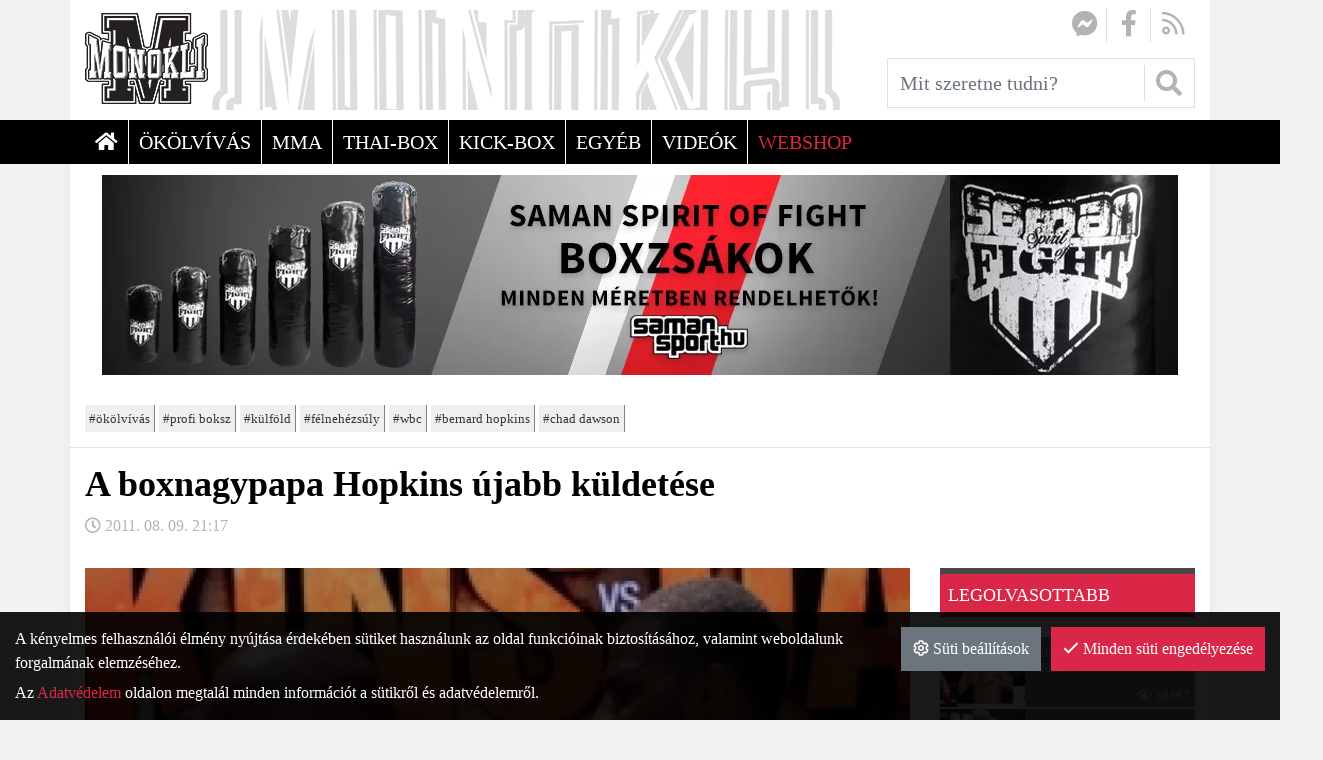

--- FILE ---
content_type: text/html; charset=UTF-8
request_url: https://monokli.com/a-boxnagypapa-hopkins-ujabb-kuldetese
body_size: 8573
content:
<!DOCTYPE html>
<html lang="hu">
<head>
	<title>A boxnagypapa Hopkins újabb küldetése | Monokli</title>
		<meta charset="UTF-8">
		<meta name="language" content="hu">
		<meta name="description" content="" />
		<link rel="image_src" href="https://monokli.com/files/5/f/bhop-dawson_76720110809212033569.jpg" />
		<link href="https://monokli.com/a-boxnagypapa-hopkins-ujabb-kuldetese" rel="canonical" />
		<meta property="og:title" content="A boxnagypapa Hopkins újabb küldetése" />
		<meta property="og:site_name" content="Monokli" />
		<meta property="og:type" content="website" />
		<meta property="og:description" content="" />
		<meta property="og:url" content="https://monokli.com/a-boxnagypapa-hopkins-ujabb-kuldetese" />
		<meta property="og:image" content="https://monokli.com/files/5/f/bhop-dawson_76720110809212033569.jpg" />
		<meta property="fb:app_id" content="262397734322803" />
		<link rel="schema.dcterms" href="http://purl.org/dc/terms/">
		<meta name="DC.coverage" content="Hungary" />
		<meta name="DC.description" content="" />
		<meta name="DC.format" content="text/html" />
		<meta name="DC.identifier" content="https://monokli.com/a-boxnagypapa-hopkins-ujabb-kuldetese" />
		<meta name="DC.title" content="A boxnagypapa Hopkins újabb küldetése" />
		<meta name="DC.type" content="Text" />
		<meta name="csrf-token" content="2fad5738f1e2d7cf4a436fd8588eaea05ad3ac6b803d75f54d1673bb7b008fac" />
		<link rel="apple-touch-icon" sizes="57x57" href="https://monokli.com/pics/favicon/monokli_com_apple-touch-icon-57x57.png">
		<link rel="apple-touch-icon" sizes="60x60" href="https://monokli.com/pics/favicon/monokli_com_apple-touch-icon-60x60.png">
		<link rel="apple-touch-icon" sizes="72x72" href="https://monokli.com/pics/favicon/monokli_com_apple-touch-icon-72x72.png">
		<link rel="apple-touch-icon" sizes="76x76" href="https://monokli.com/pics/favicon/monokli_com_apple-touch-icon-76x76.png">
		<link rel="apple-touch-icon" sizes="114x114" href="https://monokli.com/pics/favicon/monokli_com_apple-touch-icon-114x114.png">
		<link rel="apple-touch-icon" sizes="120x120" href="https://monokli.com/pics/favicon/monokli_com_apple-touch-icon-120x120.png">
		<link rel="apple-touch-icon" sizes="144x144" href="https://monokli.com/pics/favicon/monokli_com_apple-touch-icon-144x144.png">
		<link rel="apple-touch-icon" sizes="152x152" href="https://monokli.com/pics/favicon/monokli_com_apple-touch-icon-152x152.png">
		<link rel="apple-touch-icon" sizes="180x180" href="https://monokli.com/pics/favicon/monokli_com_apple-touch-icon-180x180.png">
		<link rel="icon" type="image/png" href="https://monokli.com/pics/favicon/monokli_com_favicon-16x16.png" sizes="16x16">
		<link rel="icon" type="image/png" href="https://monokli.com/pics/favicon/monokli_com_favicon-32x32.png" sizes="32x32">
		<link rel="icon" type="image/png" href="https://monokli.com/pics/favicon/monokli_com_favicon-64x64.png" sizes="64x64">
		<link rel="icon" type="image/png" href="https://monokli.com/pics/favicon/monokli_com_favicon-128x128.png" sizes="128x128">
		<link rel="icon" type="image/png" href="https://monokli.com/pics/favicon/monokli_com_favicon-256x256.png" sizes="256x256">
		<link rel="icon" type="image/png" href="https://monokli.com/pics/favicon/monokli_com_android-chrome-96x96.png" sizes="96x96">
		<link rel="icon" type="image/png" href="https://monokli.com/pics/favicon/monokli_com_android-chrome-72x72.png" sizes="72x72">
		<link rel="icon" type="image/png" href="https://monokli.com/pics/favicon/monokli_com_android-chrome-48x48.png" sizes="48x48">
		<link rel="icon" type="image/png" href="https://monokli.com/pics/favicon/monokli_com_android-chrome-36x36.png" sizes="36x36">
		<link rel="icon" type="image/png" href="https://monokli.com/pics/favicon/monokli_com_android-chrome-192x192.png" sizes="192x192">
		<link rel="icon" type="image/png" href="https://monokli.com/pics/favicon/monokli_com_android-chrome-144x144.png" sizes="144x144">
		<link rel="icon" type="image/png" href="https://monokli.com/pics/favicon/monokli_com_android-chrome-256x256.png" sizes="256x256">
		<link rel="icon" type="image/png" href="https://monokli.com/pics/favicon/monokli_com_android-chrome-384x384.png" sizes="384x384">
		<link rel="manifest" href="https://monokli.com/pics/favicon/monokli_com_manifest.json">
		<link rel="shortcut icon" href="https://monokli.com/pics/favicon/monokli_com_favicon.ico">
		<meta name="msapplication-TileColor" content="#000000">
		<meta name="msapplication-TileImage" content="https://monokli.com/pics/favicon/monokli_com_mstile-144x144.png">
		<meta name="msapplication-config" content="https://monokli.com/pics/favicon/monokli_com_browserconfig.xml">
		<meta name="theme-color" content="#000000">
		<link href="https://monokli.com/css/monokli_com_7.css?1768577794" rel="stylesheet" type="text/css" />
		<link rel="preload" href="https://monokli.com/css/monokli_com_7.css?1768577794" as="style">
		<link rel="preload" href="https://monokli.com/js/monokli_com_7_hu-HU.js?1768577797" as="script">
		<link rel="preload" href="https://monokli.com/fonts/google/Rubik-400-normal.woff2" as="font" type="font/woff2" crossorigin>
		<link rel="preload" href="https://monokli.com/fonts/google/Rubik-500-normal.woff2" as="font" type="font/woff2" crossorigin>
		<link rel="preload" href="https://monokli.com/fonts/google/Rubik-700-normal.woff2" as="font" type="font/woff2" crossorigin>
		<link rel="preload" href="https://monokli.com/fonts/google/Rubik-400-normal-ext.woff2" as="font" type="font/woff2" crossorigin>
		<link rel="preload" href="https://monokli.com/fonts/google/Rubik-500-normal-ext.woff2" as="font" type="font/woff2" crossorigin>
		<link rel="preload" href="https://monokli.com/fonts/google/Rubik-700-normal-ext.woff2" as="font" type="font/woff2" crossorigin>
		<link rel="preload" href="https://monokli.com/fonts/fa-solid-900.woff2" as="font" type="font/woff2" crossorigin>
		<link rel="preload" href="https://monokli.com/fonts/fa-light-300.woff2" as="font" type="font/woff2" crossorigin>
		<link rel="preload" href="https://monokli.com/fonts/fa-regular-400.woff2" as="font" type="font/woff2" crossorigin>
		<link rel="preload" href="https://monokli.com/fonts/fa-brands-400.woff2" as="font" type="font/woff2" crossorigin>
		<meta name="google-site-verification" content="&amp;quot; content=&amp;quot;RYj0HVvbVwLbzuXLKNn1_4Cz9eo_ncypIT9YvAsSux8&amp;quot; /&amp;gt;" />
	<meta content='width=device-width, initial-scale=1, maximum-scale=1, user-scalable=no' name='viewport'>
	<!--[if lt IE 9]>
	<script src="https://oss.maxcdn.com/libs/html5shiv/3.7.0/html5shiv.js"></script>
	<script src="https://oss.maxcdn.com/libs/respond.js/1.3.0/respond.min.js"></script>
	<![endif]--></head>

<body class="fixed-header-mobile fixed-header subpage entity-details disable-transitions"><a id="top"></a><header>
	<div class="container">
		<div class="navbar-widgets">
			<div class="subrow subrow-normal"><section class="social-icons" id="df6cb699fa9f5ad0"><a href="https://www.messenger.com/t/monoklicom" target="_blank"><i class="fa-fw fab fa-facebook-messenger"></i></a><a href="https://www.facebook.com/monoklicom/" target="_blank"><i class="fa-fw fab fa-facebook-f"></i></a><a href="/hirek?rss=1" target="_blank"><i class="fa-fw far fa-rss"></i></a></section>
<section class="search-form widget mobile-dropdown" id="a96a84ebb1a1f793"><form action="/hirek" method="get" autocomplete="off">
		<div class="input-group search-input-group">
		<input type="text" name="query" class="form-control" placeholder="Mit szeretne tudni?" value="" />
		<div class="input-group-append">
			<button type="submit" class="btn btn-secondary"><i class="fas fa-search"></i></button>		</div>
	</div>
	</form>
</section></div>
		</div>
	</div>
	<nav class="navbar navbar-expand-lg navbar-light menu" id="b4083d8b3fd56c9e" role="navigation">
		<div class="container">
			<div class="navbar-header-content"><div class="navbar-header-content-left"><button type="button" class="navbar-toggler" data-toggle="collapse" data-target="#collapse_b4083d8b3fd56c9e"><i class="fa fa-bars"></i></button></div><a href="/" class="navbar-brand" title="Monokli"><div class="lazy" style="padding-bottom: 73.983739837398%;"><picture><source data-srcset="https://monokli.com/files/6/f/monokli-logo.webp" type="image/webp"><source data-srcset="https://monokli.com/files/6/f/monokli-logo.png" type="image/png"><img class="img-responsive lazyload" data-src="https://monokli.com/files/6/f/monokli-logo.png" alt="Monokli" /></picture></div></a><div class="navbar-header-content-right"><div class="mobile-dropdowns-right"><button type="button" class="navbar-dropdown-toggle navbar-dropdown-toggle-right" data-module="a96a84ebb1a1f793"><i class="fa fa-search"></i></button></div></div></div>
			<div class="navbar-main-collapse navbar-collapse navbar-menu collapse" id="collapse_b4083d8b3fd56c9e">
				<ul class="nav navbar-nav"><li class="fooldal nav-item"><a href="/" class="nav-link" title="&lt;i class=&quot;fas fa-home&quot;&gt;&lt;/i&gt; &lt;span&gt;Főoldal&lt;/span&gt;"><span><i class="fas fa-home"></i> <span>Főoldal</span></span></a></li><li class="okolvivas nav-item"><a href="https://monokli.com/okolvivas" title="Ökölvívás" class="nav-link"><span>Ökölvívás</span></a></li><li class="mma nav-item"><a href="https://monokli.com/mma" title="MMA" class="nav-link"><span>MMA</span></a></li><li class="thai-box nav-item"><a href="https://monokli.com/thai-box" title="Thai-Box" class="nav-link"><span>Thai-Box</span></a></li><li class="kick-box nav-item"><a href="https://monokli.com/kick-box" title="Kick-Box" class="nav-link"><span>Kick-Box</span></a></li><li class="egyeb nav-item"><a href="https://monokli.com/egyeb" title="Egyéb" class="nav-link"><span>Egyéb</span></a></li><li class="videok nav-item"><a href="https://monokli.com/videok" title="Videók" class="nav-link"><span>Videók</span></a></li><li class="nav-item"><a href="https://shop.monokli.com/" title="WEBSHOP" class="nav-link"><span>WEBSHOP</span></a></li></ul>
			</div>
		</div>
	</nav>
</header>

<main>
<div class="container">
	<section class="main-col-details main-col">
		<div class="col-content">
			<section class="banners" id="e3a0ccece57ee0f2"><div class="banners-wrapper" data-lang="hu"></div></section>
			<section class="article-header" id="d7064c33473a921b"><div class="article-header--top">
	<div class="tags">
		<a href="https://monokli.com/cimke/okolvivas">ökölvívás</a> <a href="https://monokli.com/cimke/profi-boksz">profi boksz</a> <a href="https://monokli.com/cimke/kulfold">külföld</a> <a href="https://monokli.com/cimke/felnehezsuly">félnehézsúly</a> <a href="https://monokli.com/cimke/wbc">wbc</a> <a href="https://monokli.com/cimke/bernard-hopkins">bernard hopkins</a> <a href="https://monokli.com/cimke/chad-dawson">chad dawson</a>	</div>
	</div>
<h1>A boxnagypapa Hopkins újabb küldetése</h1>
<div class="date"><i class="far fa-clock"></i> 2011. 08. 09. 21:17</div></section>
<div class="subrow subrow-normal"><div class="row"><div class="col-12 col-lg-9 col-xl-9"><div class="subcol"><section class="" id="f6135a73d0bf653a"><div class="article-image">
		<a href="https://monokli.com/files/5/f/bhop-dawson_76720110809212033569.webp" class="lightbox">
			<div class="lazy" style="padding-bottom: 61.111111111111%;"><picture><source data-srcset="https://monokli.com/files/5/f/bhop-dawson_76720110809212033569_900x550_fill.webp" type="image/webp"><source data-srcset="https://monokli.com/files/5/f/bhop-dawson_76720110809212033569_900x550_fill.jpg" type="image/jpeg"><img class="img-responsive lazyload" data-src="https://monokli.com/files/5/f/bhop-dawson_76720110809212033569_900x550_fill.jpg" alt="A boxnagypapa Hopkins újabb küldetése" /></picture></div>		</a>
	</div>
<div class="article-lead">
	<h2></h2>
	<h3>Az már korábban is biztos volt, hogy a veterán boxlegenda, a WBC félnehézsúlyú bajnok Bernard Hopkins (52-5-2) legközelebb a korábbi világelső Chad Dawsonnal (30-1) csap össze, hiszen ezt a világszövetség hónapokkal ezelőtt kikötötte. Az október 15-én, Los Angelesben megrendezésre kerülő összecsapás első sajtótájékoztatóját tegnap tartották meg. <br />
<br />
&#8222;Nem akarom, hogy gyermekek is megnézzék ezt a harcot&#8221; &#8211; kezdte Hopkins, persze hozzátette, hogy kivéve 29 éves ellenfelét. &#8222;Ez a meccs csak felnőtteknek való. Azért lépek ringbe, hogy ismét bebizonyítsam, milyen különleges vagyok. A legújabb küldetésem, hogy sikeresen megvédjem a címem, mint azt Archie Moore tette 47-48 évesen. Úgy érzem, hogy életet leheltem a félnehézsúlyú kategóriába.&#8221; &#8211; zárta a 47. életévében járó legenda. <br />
<br />
&#8222;Három éve üldözöm a Bernanrd Hopkins elleni mérkőzést. Én a Pascal elleni vereség óta kicserélődtem. Probléma és feszültségmentes vagyok. Meg fogom mutatni, hogy miért vagyok nagyobb nála. Október 15-e az én éjszakám lesz&#8221; &#8211; fogalmazott Chad Dawson.</h3>
</div></section>
<section class="facebook-like" id="a493ee55de60c307"><div class="fb-like" 
				data-href="https://monokli.com/a-boxnagypapa-hopkins-ujabb-kuldetese" 
				data-layout="standard" 
				data-size="large" 
				data-colorscheme="light" 
				data-share="false" 
				data-show_faces="false"></div></section>
<section class="entity-buttons no-print article-element" id="ca84cbca60927616"><div class="module-title clearfix"><i class="fas fa-share-alt fa-fw"></i> <span>Ha tetszett az írás, oszd meg.</span></div><a class="btn btn-facebook btn-social-icon" data-toggle="tooltip" target="_blank" rel="nofollow" href="https://facebook.com/sharer.php?u=https%3A%2F%2Fmonokli.com%2Fa-boxnagypapa-hopkins-ujabb-kuldetese" title="Megosztás Facebookon"><i class="fab fa-facebook-f"></i></a><a class="btn btn-twitter btn-social-icon" data-toggle="tooltip" target="_blank" rel="nofollow" href="https://twitter.com/intent/tweet?url=https%3A%2F%2Fmonokli.com%2Fa-boxnagypapa-hopkins-ujabb-kuldetese&amp;text=A+boxnagypapa+Hopkins+%C3%BAjabb+k%C3%BCldet%C3%A9se" title="Megosztás Twitteren"><i class="fab fa-twitter"></i></a><a class="btn btn-pinterest btn-social-icon" data-toggle="tooltip" target="_blank" rel="nofollow" href="http://pinterest.com/pin/create/button/?url=https%3A%2F%2Fmonokli.com%2Fa-boxnagypapa-hopkins-ujabb-kuldetese&amp;description=A+boxnagypapa+Hopkins+%C3%BAjabb+k%C3%BCldet%C3%A9se" title="Megosztás Pinterest-en"><i class="fab fa-pinterest"></i></a><a class="btn btn-linkedin btn-social-icon" data-toggle="tooltip" target="_blank" rel="nofollow" href="https://www.linkedin.com/shareArticle?mini=true&amp;url=https%3A%2F%2Fmonokli.com%2Fa-boxnagypapa-hopkins-ujabb-kuldetese&amp;title=A+boxnagypapa+Hopkins+%C3%BAjabb+k%C3%BCldet%C3%A9se" title="Megosztás LinkedIn-en"><i class="fab fa-linkedin"></i></a></section>
<section class="article-element" id="fff124f9a82e6865"><div class="module-title clearfix"><i class="fab fa-facebook-f fa-fw"></i> <span>Mond el a véleményed</span></div><div class="fb-comments" data-href="https://monokli.com/a-boxnagypapa-hopkins-ujabb-kuldetese" data-width="100%" data-order-by="reverse_time" data-numposts="5"></div></section></div></div><div class="col-12 col-lg-3 col-xl-3"><div class="subcol"><section class="entities article article-list top-views" id="b84d51214cf0265b"><div class="module-title clearfix"><span>Legolvasottabb</span></div><div class="entity-list-container"><article class="article-list-item-compact row">
	<div class="col-4 image" style="background-image: url(https://monokli.com/files/3/1/tommy-morrison-the-duke_3220130902194633761_100x80_fill.webp)"></div>
	<div class="col-8 content">
		<div class="ellipsis">Elhunyt a Herceg, Tommy Morrison</div>
		<span><i class="far fa-eye"></i> 38467</span>
	</div>
	<a href="/elhunyt-a-herceg-tommy-morrison" title="Elhunyt a Herceg, Tommy Morrison"></a>
</article><article class="article-list-item-compact row">
	<div class="col-4 image" style="background-image: url(https://monokli.com/files/8/4/georgeforeman_100x80_fill.webp)"></div>
	<div class="col-8 content">
		<div class="ellipsis">Az öt legnagyobb ütőerejű nehézsúlyú bunyós - szubjektív</div>
		<span><i class="far fa-eye"></i> 14205</span>
	</div>
	<a href="/az-ot-legnagyobb-utoereju-nehezsulyu-bunyos-szubjektiv" title="Az öt legnagyobb ütőerejű nehézsúlyú bunyós - szubjektív"></a>
</article><article class="article-list-item-compact row">
	<div class="col-4 image" style="background-image: url(https://monokli.com/files/4/0/ifj-sullos-gyula_85220100214150405774_100x80_fill.webp)"></div>
	<div class="col-8 content">
		<div class="ellipsis">Ifj. Süllős Gyula, a küzdősportok mecénása</div>
		<span><i class="far fa-eye"></i> 3622</span>
	</div>
	<a href="/ifj-sullos-gyula-a-kuzdosportok-mecenasa" title="Ifj. Süllős Gyula, a küzdősportok mecénása"></a>
</article><article class="article-list-item-compact row">
	<div class="col-4 image" style="background-image: url(https://monokli.com/files/9/4/magomed-abdusalamov_9312013110473542202_100x80_fill.webp)"></div>
	<div class="col-8 content">
		<div class="ellipsis">Súlyos állapotban van Magomed Abdusalamov</div>
		<span><i class="far fa-eye"></i> 5398</span>
	</div>
	<a href="/sulyos-allapotban-van-magomed-abdusalamov" title="Súlyos állapotban van Magomed Abdusalamov"></a>
</article></div></section>
<section class="banners" id="c1d94e50d05c6c2b"><div class="banners-wrapper" data-lang="hu"></div></section>
<section class="taxonomies-list taxonomies-list-tag" id="e105b3e482f34c88"><div class="module-title clearfix"><span>Felkapott</span></div><ul class="taxonomies">
		<li class="popularity-10"><a href="https://monokli.com/cimke/profi-boksz">profi boksz <span class="badge">4903</span></a></li><li class="popularity-10"><a href="https://monokli.com/cimke/okolvivas">ökölvívás <span class="badge">4686</span></a></li><li class="popularity-8"><a href="https://monokli.com/cimke/magyar">magyar <span class="badge">3793</span></a></li><li class="popularity-4"><a href="https://monokli.com/cimke/kulfold">külföld <span class="badge">1797</span></a></li><li class="popularity-3"><a href="https://monokli.com/cimke/amator-boksz">amatőr boksz <span class="badge">1296</span></a></li><li class="popularity-3"><a href="https://monokli.com/cimke/kuzdosport">küzdősport <span class="badge">1187</span></a></li><li class="popularity-2"><a href="https://monokli.com/cimke/nehezsuly">nehézsúly <span class="badge">871</span></a></li><li class="popularity-2"><a href="https://monokli.com/cimke/mosz">mösz <span class="badge">819</span></a></li><li class="popularity-2"><a href="https://monokli.com/cimke/videok">videók <span class="badge">544</span></a></li><li class="popularity-2"><a href="https://monokli.com/cimke/profibox-promotion">profibox promotion <span class="badge">507</span></a></li></ul></section></div></div></div></div>
		</div>
	</section>
</div>
</main>

<footer>
	<div class="container">
		<div class="subrow subrow-normal footer-top"><div class="row"><div class="col-12 col-sm-12 col-md-4 col-lg-4 col-xl-4"><div class="subcol"><section class="text text-view widget" id="c3ed0a0dba5f0add"><div class="module-title clearfix"><span>Kapcsolat</span></div><article class="details">
	<div class="description">
		<div id="entity_65060" class="content-section text-section"><p><strong>Címünk - szerkesztőség</strong></p>  <div class="info-row"><i class="fas fa-address-card"></i>  <div class="info-row-content"> <p>Sasvári Tamás</p> </div> </div>  <div class="info-row"><i class="fas fa-phone"></i>  <div class="info-row-content"> <p>+36 (20) 336-0605</p> </div> </div>  <div class="info-row"><i class="far fa-envelope-open"></i>  <div class="info-row-content"> <p>monokli@monokli.com</p> </div> </div>  </div>	</div>
</article>
</section></div></div><div class="col-12 col-sm-12 col-md-8 col-lg-8 col-xl-8"><div class="subcol"><section class="entities partner partner-list widget" id="c5260022a66aeaf2"><div class="module-title clearfix"><span>Partnereink</span></div><div class="entity-list-container"><article class="entity partner">
	<a href="http://www.samansport.hu/" title="Saman Sport">
		<div class="image">
			<div class="lazy" style="padding-bottom: 50%;"><picture><source data-srcset="https://monokli.com/files/0/5/saman-sport-fother-logo_200x100.webp" type="image/webp"><source data-srcset="https://monokli.com/files/0/5/saman-sport-fother-logo_200x100.png" type="image/png"><img class="img-responsive lazyload" data-src="https://monokli.com/files/0/5/saman-sport-fother-logo_200x100.png" alt="Saman Sport" /></picture></div>		</div>
	</a>
</article><article class="entity partner">
	<a href="https://www.boxing.hu/" title="Boxing.hu">
		<div class="image">
			<div class="lazy" style="padding-bottom: 50%;"><picture><source data-srcset="https://monokli.com/files/e/4/hba-fother-logo_200x100.webp" type="image/webp"><source data-srcset="https://monokli.com/files/e/4/hba-fother-logo_200x100.png" type="image/png"><img class="img-responsive lazyload" data-src="https://monokli.com/files/e/4/hba-fother-logo_200x100.png" alt="Boxing.hu" /></picture></div>		</div>
	</a>
</article><article class="entity partner">
	<a href="https://www.newschoolboxingclub.hu/" title="New School Promotion">
		<div class="image">
			<div class="lazy" style="padding-bottom: 50%;"><picture><source data-srcset="https://monokli.com/files/a/2/nsp-logo_200x100.webp" type="image/webp"><source data-srcset="https://monokli.com/files/a/2/nsp-logo_200x100.png" type="image/png"><img class="img-responsive lazyload" data-src="https://monokli.com/files/a/2/nsp-logo_200x100.png" alt="New School Promotion" /></picture></div>		</div>
	</a>
</article><article class="entity partner">
	<a href="http://www.proboxing.hu/" title="Proboxing.hu">
		<div class="image">
			<div class="lazy" style="padding-bottom: 50%;"><picture><source data-srcset="https://monokli.com/files/6/c/mosz-fother-logo_200x100.webp" type="image/webp"><source data-srcset="https://monokli.com/files/6/c/mosz-fother-logo_200x100.png" type="image/png"><img class="img-responsive lazyload" data-src="https://monokli.com/files/6/c/mosz-fother-logo_200x100.png" alt="Proboxing.hu" /></picture></div>		</div>
	</a>
</article></div></section></div></div></div></div>
<div class="subrow subrow-normal footer-bottom"><div class="row"><div class="col-12 col-sm-12 col-md-4 col-lg-4 col-xl-4"><div class="subcol"><section class="text text-view widget copyright" id="f7213f00e171d9a2"><article class="details">
	<div class="description">
		<div id="entity_65061" class="content-section text-section"><p>© Copyright 2020</p></div>	</div>
</article>
</section></div></div><div class="col-12 col-sm-12 col-md-8 col-lg-8 col-xl-8"><div class="subcol"><section class="menu widget" id="d77e7e48f5230742"><nav class="navbar navbar-light" role="navigation"><ul class="nav navbar-nav"><li class="impresszum nav-item"><a href="/impresszum" class="nav-link" title="Impresszum"><span>Impresszum</span></a></li><li class="kapcsolat nav-item"><a href="/kapcsolat" class="nav-link" title="Kapcsolat"><span>Kapcsolat</span></a></li><li class="adatvedelem nav-item"><a href="/adatvedelem" class="nav-link" title="Adatvédelem"><span>Adatvédelem</span></a></li><li class="cookie-szabalyzat nav-item"><a href="/cookie-szabalyzat" class="nav-link" title="Cookie szabályzat"><span>Cookie szabályzat</span></a></li></ul></nav></section></div></div></div></div>
	</div>
</footer><section class="notifications notifications-mt" data-timeout="5"></section><div class="cookie-warning">
	<div class="cookie-warning-buttons">
					<button type="button" class="btn btn-secondary btn-settings"><i class="far fa-cog"></i> Süti beállítások</button>
						<button type="button" class="btn btn-primary btn-accept"><i class="far fa-check"></i> Minden süti engedélyezése</button>
				</div>
	<p>
		A kényelmes felhasználói élmény nyújtása érdekében sütiket használunk az oldal funkcióinak biztosításához, valamint weboldalunk forgalmának elemzéséhez.	</p>
	<p>Az <a href="/adatvedelem" target="_blank">Adatvédelem</a> oldalon megtalál minden információt a sütikről és adatvédelemről.</p></div>
<div class="privacy-settings-form">
	<ul class="nav nav-pills" role="tablist">
		<li role="presentation" class="nav-item"><a href="#privacySettingsMain" class="nav-link active" role="tab" data-toggle="tab"><i class="far fa-cookie"></i> A sütikről</a></li>
		<li role="presentation" class="nav-item"><a href="#privacySettingsEssential" class="nav-link" role="tab" data-toggle="tab"><i class="far fa-exclamation-square"></i> Elengedhetetlen</a></li>
					<li role="presentation" class="nav-item"><a href="#privacySettingsStatistics" class="nav-link" role="tab" data-toggle="tab"><i class="far fa-chart-line"></i>Statisztikai sütik</a></li>
					</ul>
	<div class="tab-content">
		<div role="tabpanel" class="tab-pane show active" id="privacySettingsMain">
			<div class="p-t">
									<p>A sütik olyan kis szöveges fájlok, melyeket a weboldalak felhasználhatnak arra, hogy még hatékonyabb felhasználói élményt nyújtsanak. A jogszabályok értelmében csak az oldal működéséhez teljesen nélkülözhetetlen sütiket tárolhatjuk az Ön böngészőjében, minden egyéb más süti használatához az Ön engedélyére van szükség.</p>
					<p>A "Minden süti engedélyezése" gombra kattintva érhető el a legjobb felhasználói élmény, valamint a további füleken egyesével is engedélyezheti a különböző célú sütiket.</p>
					<p>Az <a href="/adatvedelem" target="_blank">Adatvédelem</a> oldalon megtalál minden információt a sütikről és adatvédelemről.</p>			</div>
		</div>
		<div role="tabpanel" class="tab-pane" id="privacySettingsEssential">
			<div class="p-t">
				<p>Ezen sütik nélkül az oldalunk nem tudja a legjobb élményt nyújtani, bizonyos funkciók működése akadályozva lenne.</p>
									<p>A szabályzat elfogadásával ezen sütik engedélyezésre kerülnek.</p>
								<table class="table table-bordered table-responsive-sm">
					<thead>
					<tr>
						<th>Név</th>
						<th>Szolgáltató</th>
						<th>Cél</th>
						<th>Érvényesség</th>
					</tr>
					</thead>
					<tbody>
					<tr><td data-label="Név">PHPSESSID</td><td data-label="Szolgáltató">monokli.com</td><td data-label="Cél">Munkamenet-azonosító, a látogató böngészési állapotát rögzíti az oldalbetöltések között.</td><td data-label="Érvényesség">Munkamenet vége</td></tr><tr><td data-label="Név">cookieConsent</td><td data-label="Szolgáltató">monokli.com</td><td data-label="Cél">A látogató sütikkel kapcsolatos beállításait tárolja.</td><td data-label="Érvényesség">1 év</td></tr>					</tbody>
				</table>
			</div>
		</div>
					<div role="tabpanel" class="tab-pane" id="privacySettingsStatistics">
				<div class="p-t">
					<p>A statisztikai adatok gyűjtése anonimizált formában történik, így a látogató semmilyen módon nem azonosítható ezen sütik tartalmából. Ezen sütik segítségével tudjuk figyelni, hogy viselkednek a látogatók, ezzel is segítve minket a legjobb szolgáltatás nyújtásában.</p>
											<p>Ezen sütik engedélyezéséhez kattintson az 'Engedélyez' jelölőnégyzetre, majd az 'Elfogadom', vagy a párbeszédpanelt bezárva a 'Minden süti engedélyezése' gombra.</p>
										<div class="checkbox">
						<input type="checkbox" value="1" name="statistics" id="privacySettingsStatisticsCheckbox">
						<label for="privacySettingsStatisticsCheckbox">Engedélyez</label>
					</div>
					<table class="table table-bordered table-responsive-sm">
						<thead>
						<tr>
							<th>Név</th>
							<th>Szolgáltató</th>
							<th>Cél</th>
							<th>Érvényesség</th>
						</tr>
						</thead>
						<tbody>
						<tr><td data-label="Név">_ga</td><td data-label="Szolgáltató">monokli.com</td><td data-label="Cél">A Google Analytics által létrehozott egyedi azonosító a látogatottsági statisztika elkészítéséhez.</td><td data-label="Érvényesség">2 év</td></tr><tr><td data-label="Név">_gid</td><td data-label="Szolgáltató">monokli.com</td><td data-label="Cél">A Google Analytics által létrehozott egyedi azonosító a látogatottsági statisztika elkészítéséhez.</td><td data-label="Érvényesség">Munkamenet vége</td></tr><tr><td data-label="Név">_gat_*</td><td data-label="Szolgáltató">monokli.com</td><td data-label="Cél">A Google Analytics használja a lekérések gyakoriságának szabályzására.</td><td data-label="Érvényesség">Munkamenet vége</td></tr>						</tbody>
					</table>
				</div>
			</div>
					</div>
</div>	<a href="#top" class="scroll-to btn btn-secondary btn-to-top"><i class="fa fa-arrow-up"></i><span>Fel</span></a>
	<div id="fb-root"></div><script type="text/javascript">
					  window.dataLayer = window.dataLayer || [];
					  function gtag(){dataLayer.push(arguments);}
					  
					  gtag("js", new Date());
					  gtag("consent", "default", {
						"ad_storage": "denied",
						"analytics_storage": "denied"
					  });
				  </script>
				<script type="text/javascript" src="https://www.googletagmanager.com/gtag/js?id=G-42ECSHGJXS"></script>
				<script type="text/javascript">gtag("config", "G-42ECSHGJXS", {"anonymize_ip": true});
				</script><script src="https://www.google.com/recaptcha/api.js?onload=recaptchaLoaded"></script>
<script>
var pageLanguage = 'hu';
			var pageLocale = 'hu-HU';
			var isSubscribedToNewsletter = false;
			var FMOptions = {
				animationIn: '',
				animationOut: '',
				statisticsData: 'eyJlbnRpdHkiOjUxNTAyLCJ0b2tlbiI6ImI5NDc4YTZkZjVmZmY3YjQyYjkyOGM5NWFjMDYyNjk5In0=',
				error404: false,
				cartPageUrl: '',
				loginPageUrl: '',
				defaultCountryCode: 'hu',
			};
			var simpleGdpr = false;</script>
		<script src="https://monokli.com/js/monokli_com_7_hu-HU.js?1768577797"></script>
		<script>
					function submit_ca84cbca60927616_sendByEmailForm(token){
						var $form = $("#ca84cbca60927616_sendByEmailForm");
						var $tokenInput = $form.find("input[name='reCaptchaToken']");
						$tokenInput.val(token);
						$form.submit();
					}

				window.fbAsyncInit = function() {
					FB.init({
						appId            : "262397734322803",
						autoLogAppEvents : true,
						xfbml            : true,
						version          : "v3.1"
					});
					let element = document.getElementsByTagName("body")[0];
					element.dispatchEvent(new Event("fbInited", {"bubbles": true}));
					element.setAttribute("data-fb-inited", true);
				};
		
				(function(d, s, id){
					var js, fjs = d.getElementsByTagName(s)[0];
					if (d.getElementById(id)) {return;}
					js = d.createElement(s); js.id = id;
					js.src = "https://connect.facebook.net/hu-HU/sdk.js";
					fjs.parentNode.insertBefore(js, fjs);
				}(document, "script", "facebook-jssdk"));</script>
<script type="application/ld+json">[{"@context":"http://schema.org/","@type":"WebSite","url":"https://monokli.com","name":"Monokli","potentialAction":{"@type":"SearchAction","target":"https://monokli.com/?query={search_term}","query-input":"required name=search_term"}},{"logo":"https://monokli.com/files/0/8/favicon.webp","@context":"http://schema.org/","@type":"Organization","url":"https://monokli.com"},{"@context":"http://schema.org/","@type":"BreadcrumbList","itemListElement":[{"@type":"ListItem","position":1,"name":"H\u00edrek","item":"https://monokli.com/hirek"},{"@type":"ListItem","position":2,"name":"A boxnagypapa Hopkins \u00fajabb k\u00fcldet\u00e9se","item":"https://monokli.com/a-boxnagypapa-hopkins-ujabb-kuldetese"}]}]</script>	<div class="overlay"></div></body>
</html>